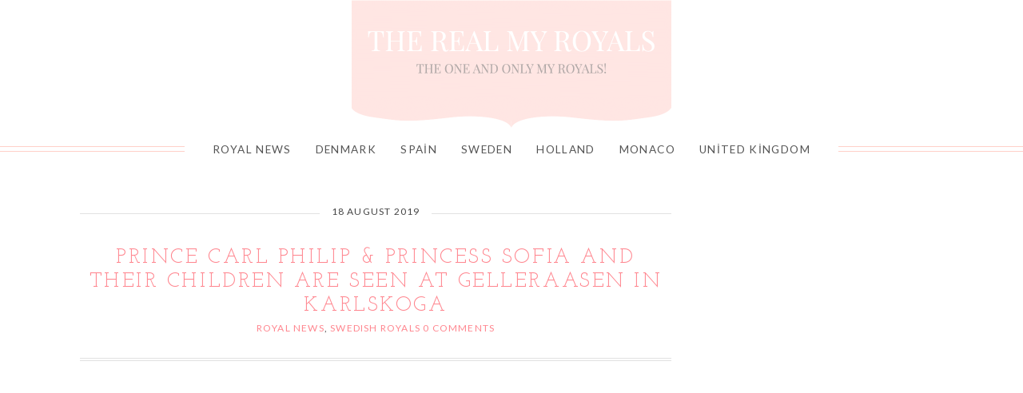

--- FILE ---
content_type: text/html; charset=utf-8
request_url: https://www.google.com/recaptcha/api2/aframe
body_size: 258
content:
<!DOCTYPE HTML><html><head><meta http-equiv="content-type" content="text/html; charset=UTF-8"></head><body><script nonce="SjWlhUoQqKYhxaWlItjt1w">/** Anti-fraud and anti-abuse applications only. See google.com/recaptcha */ try{var clients={'sodar':'https://pagead2.googlesyndication.com/pagead/sodar?'};window.addEventListener("message",function(a){try{if(a.source===window.parent){var b=JSON.parse(a.data);var c=clients[b['id']];if(c){var d=document.createElement('img');d.src=c+b['params']+'&rc='+(localStorage.getItem("rc::a")?sessionStorage.getItem("rc::b"):"");window.document.body.appendChild(d);sessionStorage.setItem("rc::e",parseInt(sessionStorage.getItem("rc::e")||0)+1);localStorage.setItem("rc::h",'1769267211608');}}}catch(b){}});window.parent.postMessage("_grecaptcha_ready", "*");}catch(b){}</script></body></html>